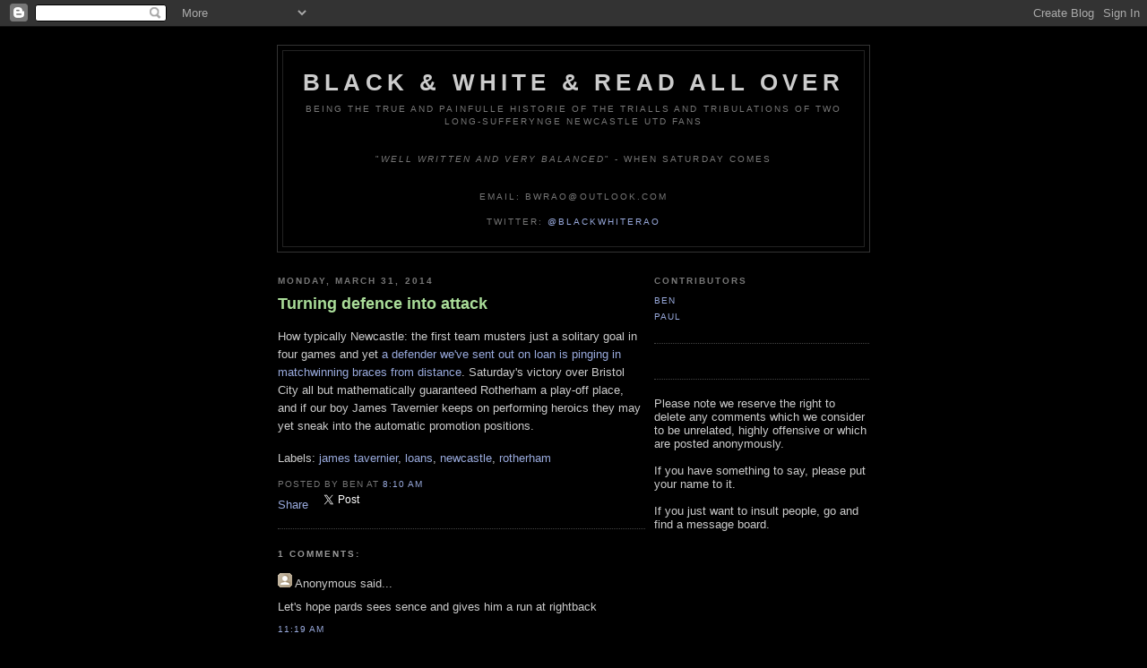

--- FILE ---
content_type: text/html; charset=UTF-8
request_url: https://blackandwhiteandreadallover.blogspot.com/2014/03/turning-defence-into-attack.html
body_size: 6282
content:
<!DOCTYPE html PUBLIC "-//W3C//DTD XHTML 1.0 Strict//EN" "http://www.w3.org/TR/xhtml1/DTD/xhtml1-strict.dtd">

<html xmlns="http://www.w3.org/1999/xhtml" xml:lang="en" lang="en">
<head>
  <title>Black &amp; White &amp; Read All Over: Turning defence into attack</title>

  <script type="text/javascript">(function() { (function(){function b(g){this.t={};this.tick=function(h,m,f){var n=f!=void 0?f:(new Date).getTime();this.t[h]=[n,m];if(f==void 0)try{window.console.timeStamp("CSI/"+h)}catch(q){}};this.getStartTickTime=function(){return this.t.start[0]};this.tick("start",null,g)}var a;if(window.performance)var e=(a=window.performance.timing)&&a.responseStart;var p=e>0?new b(e):new b;window.jstiming={Timer:b,load:p};if(a){var c=a.navigationStart;c>0&&e>=c&&(window.jstiming.srt=e-c)}if(a){var d=window.jstiming.load;
c>0&&e>=c&&(d.tick("_wtsrt",void 0,c),d.tick("wtsrt_","_wtsrt",e),d.tick("tbsd_","wtsrt_"))}try{a=null,window.chrome&&window.chrome.csi&&(a=Math.floor(window.chrome.csi().pageT),d&&c>0&&(d.tick("_tbnd",void 0,window.chrome.csi().startE),d.tick("tbnd_","_tbnd",c))),a==null&&window.gtbExternal&&(a=window.gtbExternal.pageT()),a==null&&window.external&&(a=window.external.pageT,d&&c>0&&(d.tick("_tbnd",void 0,window.external.startE),d.tick("tbnd_","_tbnd",c))),a&&(window.jstiming.pt=a)}catch(g){}})();window.tickAboveFold=function(b){var a=0;if(b.offsetParent){do a+=b.offsetTop;while(b=b.offsetParent)}b=a;b<=750&&window.jstiming.load.tick("aft")};var k=!1;function l(){k||(k=!0,window.jstiming.load.tick("firstScrollTime"))}window.addEventListener?window.addEventListener("scroll",l,!1):window.attachEvent("onscroll",l);
 })();</script><script type="text/javascript">function a(){var b=window.location.href,c=b.split("?");switch(c.length){case 1:return b+"?m=1";case 2:return c[1].search("(^|&)m=")>=0?null:b+"&m=1";default:return null}}var d=navigator.userAgent;if(d.indexOf("Mobile")!=-1&&d.indexOf("WebKit")!=-1&&d.indexOf("iPad")==-1||d.indexOf("Opera Mini")!=-1||d.indexOf("IEMobile")!=-1){var e=a();e&&window.location.replace(e)};
</script><meta http-equiv="Content-Type" content="text/html; charset=UTF-8" />
<meta name="generator" content="Blogger" />
<link rel="icon" type="image/vnd.microsoft.icon" href="https://www.blogger.com/favicon.ico"/>
<link rel="alternate" type="application/atom+xml" title="Black &amp; White &amp; Read All Over - Atom" href="https://blackandwhiteandreadallover.blogspot.com/feeds/posts/default" />
<link rel="alternate" type="application/rss+xml" title="Black &amp; White &amp; Read All Over - RSS" href="https://blackandwhiteandreadallover.blogspot.com/feeds/posts/default?alt=rss" />
<link rel="service.post" type="application/atom+xml" title="Black &amp; White &amp; Read All Over - Atom" href="https://www.blogger.com/feeds/8052695/posts/default" />
<link rel="alternate" type="application/atom+xml" title="Black &amp; White &amp; Read All Over - Atom" href="https://blackandwhiteandreadallover.blogspot.com/feeds/4222366367570508817/comments/default" />
<link rel="stylesheet" type="text/css" href="https://www.blogger.com/static/v1/v-css/1601750677-blog_controls.css"/>
<link rel="stylesheet" type="text/css" href="https://www.blogger.com/dyn-css/authorization.css?targetBlogID=8052695&zx=f84b9933-f4e5-4f7b-8ec3-05387591b16f"/>


  <style type="text/css">
/*
-----------------------------------------------
Blogger Template Style
Name:     Minima Black
Designer: Douglas Bowman
URL:      www.stopdesign.com
Date:     26 Feb 2004
----------------------------------------------- */


body {
  background:#000;
  margin:0;
  padding:40px 20px;
  font:x-small "Trebuchet MS",Trebuchet,Verdana,Sans-Serif;
  text-align:center;
  color:#ccc;
  font-size/* */:/**/small;
  font-size: /**/small;
  }
a:link {
  color:#9ad;
  text-decoration:none;
  }
a:visited {
  color:#a7a;
  text-decoration:none;
  }
a:hover {
  color:#ad9;
  text-decoration:underline;
  }
a img {
  border-width:0;
  }


/* Header
----------------------------------------------- */
#header {
  width:660px;
  margin:0 auto 10px;
  border:1px solid #333;
  }
#blog-title {
  margin:5px 5px 0;
  padding:20px 20px .25em;
  border:1px solid #222;
  border-width:1px 1px 0;
  font-size:200%;
  line-height:1.2em;
  color:#ccc;
  text-transform:uppercase;
  letter-spacing:.2em;
  }
#blog-title a {
  color:#ccc;
  text-decoration:none;
  }
#blog-title a:hover {
  color:#ad9;
  }
#description {
  margin:0 5px 5px;
  padding:0 20px 20px;
  border:1px solid #222;
  border-width:0 1px 1px;
  font:78%/1.4em "Trebuchet MS",Trebuchet,Arial,Verdana,Sans-serif;
  text-transform:uppercase;
  letter-spacing:.2em;
  color:#777;
  }


/* Content
----------------------------------------------- */
#content {
  width:660px;
  margin:0 auto;
  padding:0;
  text-align:left;
  }
#main {
  width:410px;
  float:left;
  }
#sidebar {
  width:240px;
  float:right;
  }


/* Headings
----------------------------------------------- */
h2 {
  margin:1.5em 0 .75em;
  font:bold 78%/1.4em "Trebuchet MS",Trebuchet,Arial,Verdana,Sans-serif;
  text-transform:uppercase;
  letter-spacing:.2em;
  color:#777;
  }


/* Posts
----------------------------------------------- */
.date-header {
  margin:1.5em 0 .5em;
  }
.post {
  margin:.5em 0 1.5em;
  border-bottom:1px dotted #444;
  padding-bottom:1.5em;
  }
.post-title {
  margin:.25em 0 0;
  padding:0 0 4px;
  font-size:140%;
  line-height:1.4em;
  color:#ad9;
  }
.post-title a {
  text-decoration:none;
  color:#ad9;
  }
.post-title a:hover {
  color:#fff;
  }
.post div {
  margin:0 0 .75em;
  line-height:1.6em;
  }
p.post-footer {
  margin:-.25em 0 0;
  color:#333;
  }
.post-footer em, .comment-link {
  font:78%/1.4em "Trebuchet MS",Trebuchet,Arial,Verdana,Sans-serif;
  text-transform:uppercase;
  letter-spacing:.1em;
  }
.post-footer em {
  font-style:normal;
  color:#777;
  margin-right:.6em;
  }
.comment-link {
  margin-left:.6em;
  }
.post img {
  padding:4px;
  border:1px solid #222;
  }
.post blockquote {
  margin:1em 20px;
  }
.post blockquote p {
  margin:.75em 0;
  }


/* Comments
----------------------------------------------- */
#comments h4 {
  margin:1em 0;
  font:bold 78%/1.6em "Trebuchet MS",Trebuchet,Arial,Verdana,Sans-serif;
  text-transform:uppercase;
  letter-spacing:.2em;
  color:#999;
  }
#comments h4 strong {
  font-size:130%;
  }
#comments-block {
  margin:1em 0 1.5em;
  line-height:1.6em;
  }
#comments-block dt {
  margin:.5em 0;
  }
#comments-block dd {
  margin:.25em 0 0;
  }
#comments-block dd.comment-timestamp {
  margin:-.25em 0 2em;
  font:78%/1.4em "Trebuchet MS",Trebuchet,Arial,Verdana,Sans-serif;
  text-transform:uppercase;
  letter-spacing:.1em;
  }
#comments-block dd p {
  margin:0 0 .75em;
  }
.deleted-comment {
  font-style:italic;
  color:gray;
  }


/* Sidebar Content
----------------------------------------------- */
#sidebar ul {
  margin:0 0 1.5em;
  padding:0 0 1.5em;
  border-bottom:1px dotted #444;
  list-style:none;
  }
#sidebar li {
  margin:0;
  padding:0 0 .25em 15px;
  text-indent:-15px;
  line-height:1.5em;
  }
#sidebar p {
  color:#999;
  line-height:1.5em;
  }


/* Profile
----------------------------------------------- */
#profile-container {
  margin:0 0 1.5em;
  border-bottom:1px dotted #444;
  padding-bottom:1.5em;
  }
.profile-datablock {
  margin:.5em 0 .5em;
  }
.profile-img {
  display:inline;
  }
.profile-img img {
  float:left;
  padding:4px;
  border:1px solid #222;
  margin:0 8px 3px 0;
  }
.profile-data {
  margin:0;
  font:bold 78%/1.6em "Trebuchet MS",Trebuchet,Arial,Verdana,Sans-serif;
  text-transform:uppercase;
  letter-spacing:.1em;
  }
.profile-data strong {
  display:none;
  }
.profile-textblock {
  margin:0 0 .5em;
  }
.profile-link {
  margin:0;
  font:78%/1.4em "Trebuchet MS",Trebuchet,Arial,Verdana,Sans-serif;
  text-transform:uppercase;
  letter-spacing:.1em;
  }


/* Footer
----------------------------------------------- */
#footer {
  width:660px;
  clear:both;
  margin:0 auto;
  }
#footer hr {
  display:none;
  }
#footer p {
  margin:0;
  padding-top:15px;
  font:78%/1.6em "Trebuchet MS",Trebuchet,Verdana,Sans-serif;
  text-transform:uppercase;
  letter-spacing:.1em;
  }
  </style>




<meta name='google-adsense-platform-account' content='ca-host-pub-1556223355139109'/>
<meta name='google-adsense-platform-domain' content='blogspot.com'/>
<!-- --><style type="text/css">@import url(//www.blogger.com/static/v1/v-css/navbar/3334278262-classic.css);
div.b-mobile {display:none;}
</style>

</head>

<body><script type="text/javascript">
    function setAttributeOnload(object, attribute, val) {
      if(window.addEventListener) {
        window.addEventListener('load',
          function(){ object[attribute] = val; }, false);
      } else {
        window.attachEvent('onload', function(){ object[attribute] = val; });
      }
    }
  </script>
<div id="navbar-iframe-container"></div>
<script type="text/javascript" src="https://apis.google.com/js/platform.js"></script>
<script type="text/javascript">
      gapi.load("gapi.iframes:gapi.iframes.style.bubble", function() {
        if (gapi.iframes && gapi.iframes.getContext) {
          gapi.iframes.getContext().openChild({
              url: 'https://www.blogger.com/navbar/8052695?origin\x3dhttps://blackandwhiteandreadallover.blogspot.com',
              where: document.getElementById("navbar-iframe-container"),
              id: "navbar-iframe"
          });
        }
      });
    </script>

<div id="header">

  <h1 id="blog-title">
    <a href="http://blackandwhiteandreadallover.blogspot.com/">
	Black &amp; White &amp; Read All Over
	</a>
  </h1>
  <p id="description">Being the true and painfulle historie of the trialls and tribulations of two long-sufferynge Newcastle Utd fans<br><br><br>

"<em>Well written and very balanced</em>" - When Saturday Comes<br><br><br>

Email: bwrao@outlook.com<br><br>

Twitter: <a href="http://twitter.com/#!/blackwhiterao">@blackwhiterao</a></p>

</div>

<!-- Begin #content -->
<div id="content">


<!-- Begin #main -->
<div id="main"><div id="main2">




    
  <h2 class="date-header">Monday, March 31, 2014</h2>
  

  
     
  <!-- Begin .post -->
  <div class="post"><a name="4222366367570508817"></a>
         
    <h3 class="post-title">
	 
	 Turning defence into attack
	 
    </h3>
    

	         <div class="post-body">
	<div>
      <div style="clear:both;"></div>How typically Newcastle: the first team musters just a solitary goal in four games and yet <a href="http://www.bbc.co.uk/sport/0/football/26693983">a defender we've sent out on loan is pinging in matchwinning braces from distance</a>. Saturday's victory over Bristol City all but mathematically guaranteed Rotherham a play-off place, and if our boy James Tavernier keeps on performing heroics they may yet sneak into the automatic promotion positions.<div style="clear:both; padding-bottom:0.25em"></div><p class="blogger-labels">Labels: <a rel='tag' href="http://blackandwhiteandreadallover.blogspot.com/search/label/james%20tavernier">james tavernier</a>, <a rel='tag' href="http://blackandwhiteandreadallover.blogspot.com/search/label/loans">loans</a>, <a rel='tag' href="http://blackandwhiteandreadallover.blogspot.com/search/label/newcastle">newcastle</a>, <a rel='tag' href="http://blackandwhiteandreadallover.blogspot.com/search/label/rotherham">rotherham</a></p>
    </div>
    </div>
    
    <p class="post-footer">
      <em>posted by Ben at <a href="http://blackandwhiteandreadallover.blogspot.com/2014/03/turning-defence-into-attack.html" title="permanent link">8:10 am</a></em>
        <span class="item-control blog-admin pid-8361688"><a style="border:none;" href="https://www.blogger.com/post-edit.g?blogID=8052695&postID=4222366367570508817&from=pencil" title="Edit Post"><img class="icon-action" alt="" src="https://resources.blogblog.com/img/icon18_edit_allbkg.gif" height="18" width="18"></a></span>
    </p>
  
<a name="fb_share" type="button_count" href="http://www.facebook.com/sharer.php">Share</a><script src="//static.ak.fbcdn.net/connect.php/js/FB.Share" type="text/javascript"></script>

<a href="http://twitter.com/share" class="twitter-share-button" data-count="horizontal">Tweet</a><script type="text/javascript" src="//platform.twitter.com/widgets.js"></script>

  </div>


  <!-- End .post -->
  
  
  
  <!-- Begin #comments -->
 
  <div id="comments">

	<a name="comments"></a>
        <h4>1 Comments:</h4>
        <dl id="comments-block">
      
      <dt class="comment-poster" id="c6463260777576596607"><a name="c6463260777576596607"></a>
        <span style="line-height:16px" class="comment-icon anon-comment-icon"><img src="https://resources.blogblog.com/img/anon16-rounded.gif" alt="Anonymous" style="display:inline;" /></span>&nbsp;<span class="anon-comment-author">Anonymous</span> said...
      </dt>
      <dd class="comment-body">

        <p>Let&#39;s hope pards sees sence and gives him a run at rightback</p>
      </dd>
      <dd class="comment-timestamp"><a href="#6463260777576596607" title="comment permalink">11:19 am</a>
	  <span class="item-control blog-admin pid-629469076"><a style="border:none;" href="https://www.blogger.com/comment/delete/8052695/6463260777576596607" title="Delete Comment" ><span class="delete-comment-icon">&nbsp;</span></a></span>
	  </dd>
      
    </dl>
		<p class="comment-timestamp">

    <a class="comment-link" href="https://www.blogger.com/comment/fullpage/post/8052695/4222366367570508817" onclick="window.open(this.href, 'bloggerPopup', 'toolbar=0,scrollbars=1,location=0,statusbar=1,menubar=0,resizable=1,width=400,height=450');return false;">Post a Comment</a>
    </p>
    
		<p class="comment-timestamp">
	<a href="http://blackandwhiteandreadallover.blogspot.com/"><< Home</a>
    </p>
    </div>



  <!-- End #comments -->


</div></div>
<!-- End #main -->






<!-- Begin #sidebar -->
<div id="sidebar"><div id="sidebar2">
  
  
  <!-- Begin #profile-container -->

   <div id='profile-container'>
<h2 class='sidebar-title'>Contributors</h2>
<ul class='profile-datablock'>
<li class='profile-link'><a rel='author' href='https://www.blogger.com/profile/03008553685046831301'>Ben</a></li>
<li class='profile-link'><a rel='author' href='https://www.blogger.com/profile/04247955697414914365'>Paul</a></li>
</ul>
</div>

   
  <!-- End #profile -->



Please note we reserve the right to delete any comments which we consider to be unrelated, highly offensive or which are posted anonymously.<br>  
<br>If you have something to say, please put your name to it.<br>  
<br>If you just want to insult people, go and find a message board.<br></ul>

<script src="//widgets.twimg.com/j/2/widget.js"></script>
<script>
new TWTR.Widget({
  version: 2,
  type: 'profile',
  rpp: 4,
  interval: 6000,
  width: 240,
  height: 200,
  theme: {
    shell: {
      background: '#333333',
      color: '#ffffff'
    },
    tweets: {
      background: '#000000',
      color: '#ffffff',
      links: '#499be3'
    }
  },
  features: {
    scrollbar: true,
    loop: false,
    live: true,
    hashtags: true,
    timestamp: true,
    avatars: false,
    behavior: 'all'
  }
}).render().setUser('blackwhiterao').start();
</script>
<br><br>

<table border='0' style='height:190px;width:240px;'  cellpadding='0' cellspacing='0'><tr><td><iframe frameborder='0' scrolling='no' height='180' width='240' src='http://www.football-scores-live.com/ModuleF.aspx?ID=7d7c361c'></iframe><noframes><a href='http://www.football-scores-live.com/'>live football scores</a></noframes></td></tr><tr style='background-color:#000000;height:10px;'><td align='right'><a style='color:#ffffff;font-family:Tahoma;height:10px;font-size:11px;text-decoration:none;padding-top:3px;padding-right:3px;'  href='http://www.football-scores-live.com/' target='_blank'>live football scores</a></td></tr></table>
<br><br>
<table border='0' style='height:160px;width:240px;'  cellpadding='0' cellspacing='0'><tr><td><iframe frameborder='0' scrolling='no' height='150' width='240' src='http://www.football-scores-live.com/Table/PremierLeague/Premiership-table_649a9dda_small.html'></iframe><noframes><a href='http://www.football-scores-live.com/'>live scores</a></noframes></td></tr><tr style='background-color:#000000;height:12px;'><td align='right'><a style='color:#ffffff;font-family:Tahoma;height:12px;font-size:12px;text-decoration:none;padding-top:3px;padding-right:3px;'  href='http://www.football-scores-live.com/' target='_blank'>live scores</a></td></tr></table>
</ul>

<a href="http://blackandwhiteandreadallover.blogspot.com/2011/07/whats-in-name.html"> Nicknames we use </a><br>
</ul>

<h2 class="sidebar-title">Previous Posts</h2>
    <ul id="recently">
    
        <li><a href="http://blackandwhiteandreadallover.blogspot.com/2014/03/no-comebacks.html">No comebacks</a></li>
     
        <li><a href="http://blackandwhiteandreadallover.blogspot.com/2014/03/black-white-and-ridden-all-over.html">Black, white and ridden all over</a></li>
     
        <li><a href="http://blackandwhiteandreadallover.blogspot.com/2014/03/magpies-left-counting-cost-of-opponents.html">Magpies left counting the cost of opponents&#39; clini...</a></li>
     
        <li><a href="http://blackandwhiteandreadallover.blogspot.com/2014/03/new-deal-for-real-deal.html">New deal for the real deal?</a></li>
     
        <li><a href="http://blackandwhiteandreadallover.blogspot.com/2014/03/the-late-great-papiss-cisse.html">The late, great Papiss Cisse</a></li>
     
        <li><a href="http://blackandwhiteandreadallover.blogspot.com/2014/03/damage-limitation.html">Damage limitation</a></li>
     
        <li><a href="http://blackandwhiteandreadallover.blogspot.com/2014/03/fulham-1-0-newcastle-utd-maybe-silver.html">No Cottage industry</a></li>
     
        <li><a href="http://blackandwhiteandreadallover.blogspot.com/2014/03/the-generation-game.html">The generation game</a></li>
     
        <li><a href="http://blackandwhiteandreadallover.blogspot.com/2014/03/apology-accepted.html">Apology accepted</a></li>
     
        <li><a href="http://blackandwhiteandreadallover.blogspot.com/2014/03/lucky-seven.html">Lucky seven?</a></li>
     
  </ul>
    

      <p id="powered-by"><a href="//www.blogger.com"><img src="https://lh3.googleusercontent.com/blogger_img_proxy/AEn0k_v2lFcFMog-xNVXQMtdSdEGmHXBvqCH3E8HQJ61NL12lRaNGq-sBmbowa9ZFlPlk_qPxKlg1oax20SUjFlJ35OeBpbjNq7Oy1_6u5_2eeLC=s0-d" alt="Powered by Blogger"></a></p>
  
  <!--
  <p>This is a paragraph of text that could go in the sidebar.</p>
  -->
  


</div></div>
<!-- End #sidebar -->


</div>
<!-- End #content -->



<!-- Begin #footer -->
<div id="footer"><hr />
  <p><!--This is an optional footer. If you want text here, place it inside these tags, and remove this comment. -->&nbsp;</p>

</div>
<!-- End #footer -->



<!--WEBBOT bot="HTMLMarkup" startspan ALT="Site Meter" -->
<script type="text/javascript" language="JavaScript">var site="sm3blackandwhiteandreadallover"</script>
<script type="text/javascript" language="JavaScript1.2" src="//sm3.sitemeter.com/js/counter.js?site=sm3blackandwhiteandreadallover">
</script>
<noscript>
<a href="http://sm3.sitemeter.com/stats.asp?site=sm3blackandwhiteandreadallover" target="_top">
<img src="https://lh3.googleusercontent.com/blogger_img_proxy/AEn0k_t32xKdQB6H9eODN3uck5CM5-XKwhDRLCJZPc3zUwrxP7uj6-qZZ3cVDioDir7cnS1I5EELXiF934CjQorTkIkBxYxJrcIpL_FlFYiT6IFFvqq_1gQUsK5NraE-ygx49RsArGBrl3UUqhE=s0-d" alt="Site Meter" border="0"></a>
</noscript>
<script type="text/javascript" language="JavaScript1.2" >
setTimeout('document.parentWindow.document.body.disabled = true;document.parentWindow.document.body.disabled = false;',100);
</script>
<!--WEBBOT bot="HTMLMarkup" Endspan -->


</body>
</html>